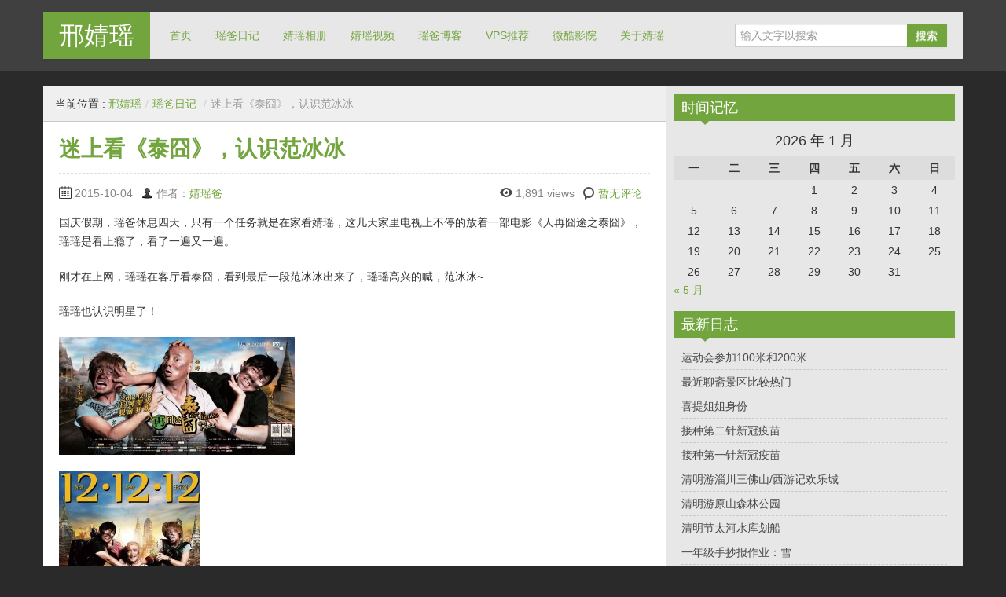

--- FILE ---
content_type: text/html; charset=UTF-8
request_url: https://xingjingyao.com/392.html
body_size: 40262
content:
<!DOCTYPE html>
<!--[if IE 8]>
<html class="ie ie8" lang="zh-Hans">
<![endif]-->
<!--[if !(IE 8)  ]><!-->
<html lang="zh-Hans">
<!--<![endif]-->
<head>
<meta charset="UTF-8" />
<title>迷上看《泰囧》，认识范冰冰 | 邢婧瑶</title>
<meta name="viewport" content="width=device-width, initial-scale=1.0, maximum-scale=1.0, user-scalable=no">
<meta name="HandheldFriendly" content="true" />
<meta http-equiv="imagetoolbar" content="no" />
<meta name="format-detection" content="telephone=no" />
<link rel="profile" href="http://gmpg.org/xfn/11" />
<link rel="pingback" href="https://xingjingyao.com/xmlrpc.php" />
<meta name='robots' content='max-image-preview:large' />
<link rel="alternate" type="application/rss+xml" title="邢婧瑶 &raquo; Feed" href="https://xingjingyao.com/feed" />
<link rel="alternate" type="application/rss+xml" title="邢婧瑶 &raquo; 评论 Feed" href="https://xingjingyao.com/comments/feed" />
<link rel="alternate" type="application/rss+xml" title="邢婧瑶 &raquo; 迷上看《泰囧》，认识范冰冰 评论 Feed" href="https://xingjingyao.com/392.html/feed" />
<script type="text/javascript">
/* <![CDATA[ */
window._wpemojiSettings = {"baseUrl":"https:\/\/s.w.org\/images\/core\/emoji\/15.0.3\/72x72\/","ext":".png","svgUrl":"https:\/\/s.w.org\/images\/core\/emoji\/15.0.3\/svg\/","svgExt":".svg","source":{"concatemoji":"https:\/\/xingjingyao.com\/wp-includes\/js\/wp-emoji-release.min.js?ver=6.5.7"}};
/*! This file is auto-generated */
!function(i,n){var o,s,e;function c(e){try{var t={supportTests:e,timestamp:(new Date).valueOf()};sessionStorage.setItem(o,JSON.stringify(t))}catch(e){}}function p(e,t,n){e.clearRect(0,0,e.canvas.width,e.canvas.height),e.fillText(t,0,0);var t=new Uint32Array(e.getImageData(0,0,e.canvas.width,e.canvas.height).data),r=(e.clearRect(0,0,e.canvas.width,e.canvas.height),e.fillText(n,0,0),new Uint32Array(e.getImageData(0,0,e.canvas.width,e.canvas.height).data));return t.every(function(e,t){return e===r[t]})}function u(e,t,n){switch(t){case"flag":return n(e,"\ud83c\udff3\ufe0f\u200d\u26a7\ufe0f","\ud83c\udff3\ufe0f\u200b\u26a7\ufe0f")?!1:!n(e,"\ud83c\uddfa\ud83c\uddf3","\ud83c\uddfa\u200b\ud83c\uddf3")&&!n(e,"\ud83c\udff4\udb40\udc67\udb40\udc62\udb40\udc65\udb40\udc6e\udb40\udc67\udb40\udc7f","\ud83c\udff4\u200b\udb40\udc67\u200b\udb40\udc62\u200b\udb40\udc65\u200b\udb40\udc6e\u200b\udb40\udc67\u200b\udb40\udc7f");case"emoji":return!n(e,"\ud83d\udc26\u200d\u2b1b","\ud83d\udc26\u200b\u2b1b")}return!1}function f(e,t,n){var r="undefined"!=typeof WorkerGlobalScope&&self instanceof WorkerGlobalScope?new OffscreenCanvas(300,150):i.createElement("canvas"),a=r.getContext("2d",{willReadFrequently:!0}),o=(a.textBaseline="top",a.font="600 32px Arial",{});return e.forEach(function(e){o[e]=t(a,e,n)}),o}function t(e){var t=i.createElement("script");t.src=e,t.defer=!0,i.head.appendChild(t)}"undefined"!=typeof Promise&&(o="wpEmojiSettingsSupports",s=["flag","emoji"],n.supports={everything:!0,everythingExceptFlag:!0},e=new Promise(function(e){i.addEventListener("DOMContentLoaded",e,{once:!0})}),new Promise(function(t){var n=function(){try{var e=JSON.parse(sessionStorage.getItem(o));if("object"==typeof e&&"number"==typeof e.timestamp&&(new Date).valueOf()<e.timestamp+604800&&"object"==typeof e.supportTests)return e.supportTests}catch(e){}return null}();if(!n){if("undefined"!=typeof Worker&&"undefined"!=typeof OffscreenCanvas&&"undefined"!=typeof URL&&URL.createObjectURL&&"undefined"!=typeof Blob)try{var e="postMessage("+f.toString()+"("+[JSON.stringify(s),u.toString(),p.toString()].join(",")+"));",r=new Blob([e],{type:"text/javascript"}),a=new Worker(URL.createObjectURL(r),{name:"wpTestEmojiSupports"});return void(a.onmessage=function(e){c(n=e.data),a.terminate(),t(n)})}catch(e){}c(n=f(s,u,p))}t(n)}).then(function(e){for(var t in e)n.supports[t]=e[t],n.supports.everything=n.supports.everything&&n.supports[t],"flag"!==t&&(n.supports.everythingExceptFlag=n.supports.everythingExceptFlag&&n.supports[t]);n.supports.everythingExceptFlag=n.supports.everythingExceptFlag&&!n.supports.flag,n.DOMReady=!1,n.readyCallback=function(){n.DOMReady=!0}}).then(function(){return e}).then(function(){var e;n.supports.everything||(n.readyCallback(),(e=n.source||{}).concatemoji?t(e.concatemoji):e.wpemoji&&e.twemoji&&(t(e.twemoji),t(e.wpemoji)))}))}((window,document),window._wpemojiSettings);
/* ]]> */
</script>
<style id='wp-emoji-styles-inline-css' type='text/css'>

	img.wp-smiley, img.emoji {
		display: inline !important;
		border: none !important;
		box-shadow: none !important;
		height: 1em !important;
		width: 1em !important;
		margin: 0 0.07em !important;
		vertical-align: -0.1em !important;
		background: none !important;
		padding: 0 !important;
	}
</style>
<link rel='stylesheet' id='wp-block-library-css' href='https://xingjingyao.com/wp-includes/css/dist/block-library/style.min.css?ver=6.5.7' type='text/css' media='all' />
<style id='classic-theme-styles-inline-css' type='text/css'>
/*! This file is auto-generated */
.wp-block-button__link{color:#fff;background-color:#32373c;border-radius:9999px;box-shadow:none;text-decoration:none;padding:calc(.667em + 2px) calc(1.333em + 2px);font-size:1.125em}.wp-block-file__button{background:#32373c;color:#fff;text-decoration:none}
</style>
<style id='global-styles-inline-css' type='text/css'>
body{--wp--preset--color--black: #000000;--wp--preset--color--cyan-bluish-gray: #abb8c3;--wp--preset--color--white: #ffffff;--wp--preset--color--pale-pink: #f78da7;--wp--preset--color--vivid-red: #cf2e2e;--wp--preset--color--luminous-vivid-orange: #ff6900;--wp--preset--color--luminous-vivid-amber: #fcb900;--wp--preset--color--light-green-cyan: #7bdcb5;--wp--preset--color--vivid-green-cyan: #00d084;--wp--preset--color--pale-cyan-blue: #8ed1fc;--wp--preset--color--vivid-cyan-blue: #0693e3;--wp--preset--color--vivid-purple: #9b51e0;--wp--preset--gradient--vivid-cyan-blue-to-vivid-purple: linear-gradient(135deg,rgba(6,147,227,1) 0%,rgb(155,81,224) 100%);--wp--preset--gradient--light-green-cyan-to-vivid-green-cyan: linear-gradient(135deg,rgb(122,220,180) 0%,rgb(0,208,130) 100%);--wp--preset--gradient--luminous-vivid-amber-to-luminous-vivid-orange: linear-gradient(135deg,rgba(252,185,0,1) 0%,rgba(255,105,0,1) 100%);--wp--preset--gradient--luminous-vivid-orange-to-vivid-red: linear-gradient(135deg,rgba(255,105,0,1) 0%,rgb(207,46,46) 100%);--wp--preset--gradient--very-light-gray-to-cyan-bluish-gray: linear-gradient(135deg,rgb(238,238,238) 0%,rgb(169,184,195) 100%);--wp--preset--gradient--cool-to-warm-spectrum: linear-gradient(135deg,rgb(74,234,220) 0%,rgb(151,120,209) 20%,rgb(207,42,186) 40%,rgb(238,44,130) 60%,rgb(251,105,98) 80%,rgb(254,248,76) 100%);--wp--preset--gradient--blush-light-purple: linear-gradient(135deg,rgb(255,206,236) 0%,rgb(152,150,240) 100%);--wp--preset--gradient--blush-bordeaux: linear-gradient(135deg,rgb(254,205,165) 0%,rgb(254,45,45) 50%,rgb(107,0,62) 100%);--wp--preset--gradient--luminous-dusk: linear-gradient(135deg,rgb(255,203,112) 0%,rgb(199,81,192) 50%,rgb(65,88,208) 100%);--wp--preset--gradient--pale-ocean: linear-gradient(135deg,rgb(255,245,203) 0%,rgb(182,227,212) 50%,rgb(51,167,181) 100%);--wp--preset--gradient--electric-grass: linear-gradient(135deg,rgb(202,248,128) 0%,rgb(113,206,126) 100%);--wp--preset--gradient--midnight: linear-gradient(135deg,rgb(2,3,129) 0%,rgb(40,116,252) 100%);--wp--preset--font-size--small: 13px;--wp--preset--font-size--medium: 20px;--wp--preset--font-size--large: 36px;--wp--preset--font-size--x-large: 42px;--wp--preset--spacing--20: 0.44rem;--wp--preset--spacing--30: 0.67rem;--wp--preset--spacing--40: 1rem;--wp--preset--spacing--50: 1.5rem;--wp--preset--spacing--60: 2.25rem;--wp--preset--spacing--70: 3.38rem;--wp--preset--spacing--80: 5.06rem;--wp--preset--shadow--natural: 6px 6px 9px rgba(0, 0, 0, 0.2);--wp--preset--shadow--deep: 12px 12px 50px rgba(0, 0, 0, 0.4);--wp--preset--shadow--sharp: 6px 6px 0px rgba(0, 0, 0, 0.2);--wp--preset--shadow--outlined: 6px 6px 0px -3px rgba(255, 255, 255, 1), 6px 6px rgba(0, 0, 0, 1);--wp--preset--shadow--crisp: 6px 6px 0px rgba(0, 0, 0, 1);}:where(.is-layout-flex){gap: 0.5em;}:where(.is-layout-grid){gap: 0.5em;}body .is-layout-flex{display: flex;}body .is-layout-flex{flex-wrap: wrap;align-items: center;}body .is-layout-flex > *{margin: 0;}body .is-layout-grid{display: grid;}body .is-layout-grid > *{margin: 0;}:where(.wp-block-columns.is-layout-flex){gap: 2em;}:where(.wp-block-columns.is-layout-grid){gap: 2em;}:where(.wp-block-post-template.is-layout-flex){gap: 1.25em;}:where(.wp-block-post-template.is-layout-grid){gap: 1.25em;}.has-black-color{color: var(--wp--preset--color--black) !important;}.has-cyan-bluish-gray-color{color: var(--wp--preset--color--cyan-bluish-gray) !important;}.has-white-color{color: var(--wp--preset--color--white) !important;}.has-pale-pink-color{color: var(--wp--preset--color--pale-pink) !important;}.has-vivid-red-color{color: var(--wp--preset--color--vivid-red) !important;}.has-luminous-vivid-orange-color{color: var(--wp--preset--color--luminous-vivid-orange) !important;}.has-luminous-vivid-amber-color{color: var(--wp--preset--color--luminous-vivid-amber) !important;}.has-light-green-cyan-color{color: var(--wp--preset--color--light-green-cyan) !important;}.has-vivid-green-cyan-color{color: var(--wp--preset--color--vivid-green-cyan) !important;}.has-pale-cyan-blue-color{color: var(--wp--preset--color--pale-cyan-blue) !important;}.has-vivid-cyan-blue-color{color: var(--wp--preset--color--vivid-cyan-blue) !important;}.has-vivid-purple-color{color: var(--wp--preset--color--vivid-purple) !important;}.has-black-background-color{background-color: var(--wp--preset--color--black) !important;}.has-cyan-bluish-gray-background-color{background-color: var(--wp--preset--color--cyan-bluish-gray) !important;}.has-white-background-color{background-color: var(--wp--preset--color--white) !important;}.has-pale-pink-background-color{background-color: var(--wp--preset--color--pale-pink) !important;}.has-vivid-red-background-color{background-color: var(--wp--preset--color--vivid-red) !important;}.has-luminous-vivid-orange-background-color{background-color: var(--wp--preset--color--luminous-vivid-orange) !important;}.has-luminous-vivid-amber-background-color{background-color: var(--wp--preset--color--luminous-vivid-amber) !important;}.has-light-green-cyan-background-color{background-color: var(--wp--preset--color--light-green-cyan) !important;}.has-vivid-green-cyan-background-color{background-color: var(--wp--preset--color--vivid-green-cyan) !important;}.has-pale-cyan-blue-background-color{background-color: var(--wp--preset--color--pale-cyan-blue) !important;}.has-vivid-cyan-blue-background-color{background-color: var(--wp--preset--color--vivid-cyan-blue) !important;}.has-vivid-purple-background-color{background-color: var(--wp--preset--color--vivid-purple) !important;}.has-black-border-color{border-color: var(--wp--preset--color--black) !important;}.has-cyan-bluish-gray-border-color{border-color: var(--wp--preset--color--cyan-bluish-gray) !important;}.has-white-border-color{border-color: var(--wp--preset--color--white) !important;}.has-pale-pink-border-color{border-color: var(--wp--preset--color--pale-pink) !important;}.has-vivid-red-border-color{border-color: var(--wp--preset--color--vivid-red) !important;}.has-luminous-vivid-orange-border-color{border-color: var(--wp--preset--color--luminous-vivid-orange) !important;}.has-luminous-vivid-amber-border-color{border-color: var(--wp--preset--color--luminous-vivid-amber) !important;}.has-light-green-cyan-border-color{border-color: var(--wp--preset--color--light-green-cyan) !important;}.has-vivid-green-cyan-border-color{border-color: var(--wp--preset--color--vivid-green-cyan) !important;}.has-pale-cyan-blue-border-color{border-color: var(--wp--preset--color--pale-cyan-blue) !important;}.has-vivid-cyan-blue-border-color{border-color: var(--wp--preset--color--vivid-cyan-blue) !important;}.has-vivid-purple-border-color{border-color: var(--wp--preset--color--vivid-purple) !important;}.has-vivid-cyan-blue-to-vivid-purple-gradient-background{background: var(--wp--preset--gradient--vivid-cyan-blue-to-vivid-purple) !important;}.has-light-green-cyan-to-vivid-green-cyan-gradient-background{background: var(--wp--preset--gradient--light-green-cyan-to-vivid-green-cyan) !important;}.has-luminous-vivid-amber-to-luminous-vivid-orange-gradient-background{background: var(--wp--preset--gradient--luminous-vivid-amber-to-luminous-vivid-orange) !important;}.has-luminous-vivid-orange-to-vivid-red-gradient-background{background: var(--wp--preset--gradient--luminous-vivid-orange-to-vivid-red) !important;}.has-very-light-gray-to-cyan-bluish-gray-gradient-background{background: var(--wp--preset--gradient--very-light-gray-to-cyan-bluish-gray) !important;}.has-cool-to-warm-spectrum-gradient-background{background: var(--wp--preset--gradient--cool-to-warm-spectrum) !important;}.has-blush-light-purple-gradient-background{background: var(--wp--preset--gradient--blush-light-purple) !important;}.has-blush-bordeaux-gradient-background{background: var(--wp--preset--gradient--blush-bordeaux) !important;}.has-luminous-dusk-gradient-background{background: var(--wp--preset--gradient--luminous-dusk) !important;}.has-pale-ocean-gradient-background{background: var(--wp--preset--gradient--pale-ocean) !important;}.has-electric-grass-gradient-background{background: var(--wp--preset--gradient--electric-grass) !important;}.has-midnight-gradient-background{background: var(--wp--preset--gradient--midnight) !important;}.has-small-font-size{font-size: var(--wp--preset--font-size--small) !important;}.has-medium-font-size{font-size: var(--wp--preset--font-size--medium) !important;}.has-large-font-size{font-size: var(--wp--preset--font-size--large) !important;}.has-x-large-font-size{font-size: var(--wp--preset--font-size--x-large) !important;}
.wp-block-navigation a:where(:not(.wp-element-button)){color: inherit;}
:where(.wp-block-post-template.is-layout-flex){gap: 1.25em;}:where(.wp-block-post-template.is-layout-grid){gap: 1.25em;}
:where(.wp-block-columns.is-layout-flex){gap: 2em;}:where(.wp-block-columns.is-layout-grid){gap: 2em;}
.wp-block-pullquote{font-size: 1.5em;line-height: 1.6;}
</style>
<link rel='stylesheet' id='bootstrap-css' href='https://xingjingyao.com/wp-content/themes/zalive/css/bootstrap.min.css?ver=6.5.7' type='text/css' media='all' />
<link rel='stylesheet' id='bootstrap-responsive-css' href='https://xingjingyao.com/wp-content/themes/zalive/css/bootstrap-responsive.min.css?ver=6.5.7' type='text/css' media='all' />
<link rel='stylesheet' id='zAlive-style-css' href='https://xingjingyao.com/wp-content/themes/zalive/style.css?ver=6.5.7' type='text/css' media='all' />
<link rel='stylesheet' id='zAlive-wp-pagenavi-style-css' href='https://xingjingyao.com/wp-content/themes/zalive/css/zAlive_wp_pagenavi.css?ver=6.5.7' type='text/css' media='all' />
<link rel='stylesheet' id='slb_core-css' href='https://xingjingyao.com/wp-content/plugins/simple-lightbox/client/css/app.css?ver=2.9.4' type='text/css' media='all' />
<script type="text/javascript" src="https://xingjingyao.com/wp-includes/js/jquery/jquery.min.js?ver=3.7.1" id="jquery-core-js"></script>
<script type="text/javascript" src="https://xingjingyao.com/wp-includes/js/jquery/jquery-migrate.min.js?ver=3.4.1" id="jquery-migrate-js"></script>
<link rel="https://api.w.org/" href="https://xingjingyao.com/wp-json/" /><link rel="alternate" type="application/json" href="https://xingjingyao.com/wp-json/wp/v2/posts/392" /><link rel="EditURI" type="application/rsd+xml" title="RSD" href="https://xingjingyao.com/xmlrpc.php?rsd" />
<meta name="generator" content="WordPress 6.5.7" />
<link rel="canonical" href="https://xingjingyao.com/392.html" />
<link rel='shortlink' href='https://xingjingyao.com/?p=392' />
<link rel="alternate" type="application/json+oembed" href="https://xingjingyao.com/wp-json/oembed/1.0/embed?url=https%3A%2F%2Fxingjingyao.com%2F392.html" />
<link rel="alternate" type="text/xml+oembed" href="https://xingjingyao.com/wp-json/oembed/1.0/embed?url=https%3A%2F%2Fxingjingyao.com%2F392.html&#038;format=xml" />
<style type="text/css">.recentcomments a{display:inline !important;padding:0 !important;margin:0 !important;}</style></head>
<body class="post-template-default single single-post postid-392 single-format-standard">
  <div id="header">
    <div class="navbar container">
      <div class="navbar-inner">
        				<div class="brand">
          <a href="https://xingjingyao.com/" title="邢婧瑶" rel="home">邢婧瑶</a>
        </div>
                <ul class="nav">
          <li id="menu-item-489" class="menu-item menu-item-type-custom menu-item-object-custom menu-item-489"><a href="http://www.xingjingyao.com/">首页</a></li>
<li id="menu-item-490" class="menu-item menu-item-type-taxonomy menu-item-object-category current-post-ancestor current-menu-parent current-post-parent menu-item-490"><a href="https://xingjingyao.com/category/bbdiary">瑶爸日记</a></li>
<li id="menu-item-491" class="menu-item menu-item-type-taxonomy menu-item-object-category menu-item-491"><a href="https://xingjingyao.com/category/photo">婧瑶相册</a></li>
<li id="menu-item-493" class="menu-item menu-item-type-taxonomy menu-item-object-category menu-item-493"><a href="https://xingjingyao.com/category/video">婧瑶视频</a></li>
<li id="menu-item-496" class="menu-item menu-item-type-custom menu-item-object-custom menu-item-496"><a href="http://www.vcoo.me">瑶爸博客</a></li>
<li id="menu-item-495" class="menu-item menu-item-type-custom menu-item-object-custom menu-item-495"><a href="http://www.xevps.net">VPS推荐</a></li>
<li id="menu-item-635" class="menu-item menu-item-type-custom menu-item-object-custom menu-item-635"><a href="https://wco.cc">微酷影院</a></li>
<li id="menu-item-497" class="menu-item menu-item-type-post_type menu-item-object-page menu-item-497"><a href="https://xingjingyao.com/about-jingyao">关于婧瑶</a></li>
        </ul>
              <form class="pull-right input-append" id="searchbox" method="get" action="https://xingjingyao.com/">
          <input name="s" id="s" type="text" placeholder="输入文字以搜索">
          <button type="submit" class="btn">搜索</button>
        </form>
            </div>
    </div>
      <div id="site-description" class="tagline tagline-hidden container visible-desktop">
      <p>邢婧瑶小公主的个人博客，记录成长，留住美好瞬间！</p>
    </div>
    </div>
    <div id="content" class="container ">
    <div class="content-two-columns clearfix">      <div id="main">
      <ul class="breadcrumb"><li>当前位置&nbsp;:&nbsp;</li><li><a href="https://xingjingyao.com/">邢婧瑶</a></li><li> <span class="divider">/</span><a href="https://xingjingyao.com/category/bbdiary">瑶爸日记</a> <span class="divider">/</span></li><li class="active">迷上看《泰囧》，认识范冰冰</li></ul>            <div id="post-392" class="article clearfix post-392 post type-post status-publish format-standard has-post-thumbnail hentry category-bbdiary tag-83 tag-82">
        
	
  <h1 class="entry-title">迷上看《泰囧》，认识范冰冰</h1>
          
                
        <div class="entry-meta entry-meta-primary  clearfix">
          <span class="info-date info-icon entry-date date updated">2015-10-04</span>
          <span class="info-author info-icon visible-desktop vcard author"><cite class="fn">作者：<a href="http://www.vcoo.me" title="访问 婧瑶爸 的站点" rel="author external">婧瑶爸</a></cite></span>
          <div class="pull-right">
            <span class="info-view info-icon">1,891 views</span>            <span class="info-comment info-icon visible-desktop">
              <a href="https://xingjingyao.com/392.html#respond" class="comments-link" >暂无评论</a>            </span>
          </div>
        </div>          <div class="entry-content clearfix">
    <p>国庆假期，瑶爸休息四天，只有一个任务就是在家看婧瑶，这几天家里电视上不停的放着一部电影《人再囧途之泰囧》，瑶瑶是看上瘾了，看了一遍又一遍。</p>
<p>刚才在上网，瑶瑶在客厅看泰囧，看到最后一段范冰冰出来了，瑶瑶高兴的喊，范冰冰~</p>
<p>瑶瑶也认识明星了！</p>
<p><a href="http://www.xingjingyao.com/wp-content/uploads/2015/10/20151004164513.jpg" data-slb-active="1" data-slb-asset="55506935" data-slb-group="392"><img decoding="async" class="alignnone wp-image-393 size-medium" src="http://www.xingjingyao.com/wp-content/uploads/2015/10/20151004164513-300x150.jpg" alt="20151004164513" width="300" height="150" srcset="https://xingjingyao.com/wp-content/uploads/2015/10/20151004164513-300x150.jpg 300w, https://xingjingyao.com/wp-content/uploads/2015/10/20151004164513.jpg 1000w" sizes="(max-width: 300px) 100vw, 300px" /></a></p>
<p><a href="http://www.xingjingyao.com/wp-content/uploads/2015/10/20151004164903.jpg" data-slb-active="1" data-slb-asset="1938789823" data-slb-group="392"><img fetchpriority="high" decoding="async" class="alignnone wp-image-394 size-medium" src="http://www.xingjingyao.com/wp-content/uploads/2015/10/20151004164903-180x300.jpg" alt="20151004164903" width="180" height="300" srcset="https://xingjingyao.com/wp-content/uploads/2015/10/20151004164903-180x300.jpg 180w, https://xingjingyao.com/wp-content/uploads/2015/10/20151004164903.jpg 600w" sizes="(max-width: 180px) 100vw, 180px" /></a></p>
      </div>
          
        <div class="entry-meta entry-meta-secondary clearfix">
          <div class="container-s container-category clearfix">
            <span class="info-category info-icon">分类&nbsp;:&nbsp;</span>
            <a href="https://xingjingyao.com/category/bbdiary" rel="category tag">瑶爸日记</a>          </div>
          <div class="container-s container-tag clearfix">
            <span class="info-tag info-icon">标签&nbsp;:&nbsp;</span>
            <a href="https://xingjingyao.com/tag/%e6%b3%b0%e5%9b%a7" rel="tag">泰囧</a> , <a href="https://xingjingyao.com/tag/%e7%94%b5%e5%bd%b1" rel="tag">电影</a>          </div>
        </div>  
<div class="entry-meta entry-meta-tertiary">
    <p>本文链接地址：<a href="https://xingjingyao.com/392.html">https://xingjingyao.com/392.html</a></p>
</div>        </div>
            
	<div id="respond" class="comment-respond">
		<h3 id="reply-title" class="comment-reply-title">发表评论 <small><a rel="nofollow" id="cancel-comment-reply-link" href="/392.html#respond" style="display:none;">取消回复</a></small></h3><form action="https://xingjingyao.com/wp-comments-post.php" method="post" id="commentform" class="comment-form"><p class="comment-form-comment row-fluid"><label for="comment" class="span2">评论</label><textarea id="comment" name="comment" cols="45" rows="8" aria-required="true" class="span9"></textarea></p><p class="comment-form-author row-fluid"><label for="author" class="span2">姓名<span class="required">(必填)</span></label><input  class="span4" id="author" name="author" type="text" value="" size="30" aria-required='true' /></p>
<p class="comment-form-email row-fluid"><label for="email" class="span2">电子邮件<span class="required">(必填)</span></label><input class="span4" id="email" name="email" type="text" value="" size="30" aria-required='true' /></p>
<p class="comment-form-url row-fluid"><label for="url" class="span2">站点</label><input  class="span4" id="url" name="url" type="text" value="" size="30" /></p>
<p class="form-submit"><input name="submit" type="submit" id="submit" class="submit" value="发布评论" /> <input type='hidden' name='comment_post_ID' value='392' id='comment_post_ID' />
<input type='hidden' name='comment_parent' id='comment_parent' value='0' />
</p><p style="display: none;"><input type="hidden" id="akismet_comment_nonce" name="akismet_comment_nonce" value="934eefad40" /></p><p style="display: none !important;" class="akismet-fields-container" data-prefix="ak_"><label>&#916;<textarea name="ak_hp_textarea" cols="45" rows="8" maxlength="100"></textarea></label><input type="hidden" id="ak_js_1" name="ak_js" value="117"/><script>document.getElementById( "ak_js_1" ).setAttribute( "value", ( new Date() ).getTime() );</script></p></form>	</div><!-- #respond -->
	    </div>
    
  <div id="sidebar" class="visible-desktop">
  <div id="calendar-2" class="widget widget_calendar"><h3 class="widget-title widget_primary_title">时间记忆<b class="caret"></b></h3><div id="calendar_wrap" class="calendar_wrap"><table id="wp-calendar" class="wp-calendar-table">
	<caption>2026 年 1 月</caption>
	<thead>
	<tr>
		<th scope="col" title="星期一">一</th>
		<th scope="col" title="星期二">二</th>
		<th scope="col" title="星期三">三</th>
		<th scope="col" title="星期四">四</th>
		<th scope="col" title="星期五">五</th>
		<th scope="col" title="星期六">六</th>
		<th scope="col" title="星期日">日</th>
	</tr>
	</thead>
	<tbody>
	<tr>
		<td colspan="3" class="pad">&nbsp;</td><td>1</td><td>2</td><td>3</td><td>4</td>
	</tr>
	<tr>
		<td>5</td><td>6</td><td>7</td><td>8</td><td>9</td><td>10</td><td>11</td>
	</tr>
	<tr>
		<td>12</td><td>13</td><td>14</td><td>15</td><td>16</td><td>17</td><td id="today">18</td>
	</tr>
	<tr>
		<td>19</td><td>20</td><td>21</td><td>22</td><td>23</td><td>24</td><td>25</td>
	</tr>
	<tr>
		<td>26</td><td>27</td><td>28</td><td>29</td><td>30</td><td>31</td>
		<td class="pad" colspan="1">&nbsp;</td>
	</tr>
	</tbody>
	</table><nav aria-label="上个月及下个月" class="wp-calendar-nav">
		<span class="wp-calendar-nav-prev"><a href="https://xingjingyao.com/date/2024/05">&laquo; 5 月</a></span>
		<span class="pad">&nbsp;</span>
		<span class="wp-calendar-nav-next">&nbsp;</span>
	</nav></div></div>
		<div id="recent-posts-2" class="widget widget_recent_entries">
		<h3 class="widget-title widget_primary_title">最新日志<b class="caret"></b></h3>
		<ul>
											<li>
					<a href="https://xingjingyao.com/826.html">运动会参加100米和200米</a>
									</li>
											<li>
					<a href="https://xingjingyao.com/832.html">最近聊斋景区比较热门</a>
									</li>
											<li>
					<a href="https://xingjingyao.com/822.html">喜提姐姐身份</a>
									</li>
											<li>
					<a href="https://xingjingyao.com/814.html">接种第二针新冠疫苗</a>
									</li>
											<li>
					<a href="https://xingjingyao.com/817.html">接种第一针新冠疫苗</a>
									</li>
											<li>
					<a href="https://xingjingyao.com/799.html">清明游淄川三佛山/西游记欢乐城</a>
									</li>
											<li>
					<a href="https://xingjingyao.com/790.html">清明游原山森林公园</a>
									</li>
											<li>
					<a href="https://xingjingyao.com/805.html">清明节太河水库划船</a>
									</li>
											<li>
					<a href="https://xingjingyao.com/730.html">一年级手抄报作业：雪</a>
									</li>
											<li>
					<a href="https://xingjingyao.com/734.html">美好的一周又开始喽</a>
									</li>
					</ul>

		</div><div id="recent-comments-2" class="widget widget_recent_comments"><h3 class="widget-title widget_primary_title">最新评论<b class="caret"></b></h3><ul id="recentcomments"><li class="recentcomments"><span class="comment-author-link">匿名</span> 发表在《<a href="https://xingjingyao.com/about-jingyao#comment-21315">关于婧瑶</a>》</li><li class="recentcomments"><span class="comment-author-link">匿名</span> 发表在《<a href="https://xingjingyao.com/790.html#comment-2916">清明游原山森林公园</a>》</li><li class="recentcomments"><span class="comment-author-link">匿名</span> 发表在《<a href="https://xingjingyao.com/790.html#comment-2838">清明游原山森林公园</a>》</li><li class="recentcomments"><span class="comment-author-link">匿名</span> 发表在《<a href="https://xingjingyao.com/799.html#comment-1788">清明游淄川三佛山/西游记欢乐城</a>》</li><li class="recentcomments"><span class="comment-author-link">匿名</span> 发表在《<a href="https://xingjingyao.com/730.html#comment-1661">一年级手抄报作业：雪</a>》</li><li class="recentcomments"><span class="comment-author-link">匿名</span> 发表在《<a href="https://xingjingyao.com/730.html#comment-1479">一年级手抄报作业：雪</a>》</li><li class="recentcomments"><span class="comment-author-link">匿名</span> 发表在《<a href="https://xingjingyao.com/700.html#comment-1472">语文测验满分，表扬一下</a>》</li><li class="recentcomments"><span class="comment-author-link">匿名</span> 发表在《<a href="https://xingjingyao.com/552.html#comment-1416">无意中翻出一张去年的照片，我的小情人</a>》</li></ul></div><div id="archives-2" class="widget widget_archive"><h3 class="widget-title widget_primary_title">成长历程<b class="caret"></b></h3>		<label class="screen-reader-text" for="archives-dropdown-2">成长历程</label>
		<select id="archives-dropdown-2" name="archive-dropdown">
			
			<option value="">选择月份</option>
				<option value='https://xingjingyao.com/date/2024/05'> 2024 年 5 月 &nbsp;(2)</option>
	<option value='https://xingjingyao.com/date/2024/04'> 2024 年 4 月 &nbsp;(1)</option>
	<option value='https://xingjingyao.com/date/2021/11'> 2021 年 11 月 &nbsp;(2)</option>
	<option value='https://xingjingyao.com/date/2020/04'> 2020 年 4 月 &nbsp;(3)</option>
	<option value='https://xingjingyao.com/date/2019/12'> 2019 年 12 月 &nbsp;(2)</option>
	<option value='https://xingjingyao.com/date/2019/11'> 2019 年 11 月 &nbsp;(12)</option>
	<option value='https://xingjingyao.com/date/2019/10'> 2019 年 10 月 &nbsp;(8)</option>
	<option value='https://xingjingyao.com/date/2019/08'> 2019 年 8 月 &nbsp;(1)</option>
	<option value='https://xingjingyao.com/date/2019/06'> 2019 年 6 月 &nbsp;(1)</option>
	<option value='https://xingjingyao.com/date/2019/04'> 2019 年 4 月 &nbsp;(3)</option>
	<option value='https://xingjingyao.com/date/2019/03'> 2019 年 3 月 &nbsp;(3)</option>
	<option value='https://xingjingyao.com/date/2019/01'> 2019 年 1 月 &nbsp;(1)</option>
	<option value='https://xingjingyao.com/date/2018/08'> 2018 年 8 月 &nbsp;(1)</option>
	<option value='https://xingjingyao.com/date/2018/06'> 2018 年 6 月 &nbsp;(1)</option>
	<option value='https://xingjingyao.com/date/2018/04'> 2018 年 4 月 &nbsp;(2)</option>
	<option value='https://xingjingyao.com/date/2018/02'> 2018 年 2 月 &nbsp;(2)</option>
	<option value='https://xingjingyao.com/date/2017/08'> 2017 年 8 月 &nbsp;(2)</option>
	<option value='https://xingjingyao.com/date/2017/07'> 2017 年 7 月 &nbsp;(1)</option>
	<option value='https://xingjingyao.com/date/2017/06'> 2017 年 6 月 &nbsp;(1)</option>
	<option value='https://xingjingyao.com/date/2017/03'> 2017 年 3 月 &nbsp;(2)</option>
	<option value='https://xingjingyao.com/date/2017/02'> 2017 年 2 月 &nbsp;(2)</option>
	<option value='https://xingjingyao.com/date/2017/01'> 2017 年 1 月 &nbsp;(1)</option>
	<option value='https://xingjingyao.com/date/2016/12'> 2016 年 12 月 &nbsp;(2)</option>
	<option value='https://xingjingyao.com/date/2016/09'> 2016 年 9 月 &nbsp;(2)</option>
	<option value='https://xingjingyao.com/date/2016/08'> 2016 年 8 月 &nbsp;(1)</option>
	<option value='https://xingjingyao.com/date/2016/01'> 2016 年 1 月 &nbsp;(3)</option>
	<option value='https://xingjingyao.com/date/2015/12'> 2015 年 12 月 &nbsp;(3)</option>
	<option value='https://xingjingyao.com/date/2015/11'> 2015 年 11 月 &nbsp;(1)</option>
	<option value='https://xingjingyao.com/date/2015/10'> 2015 年 10 月 &nbsp;(5)</option>
	<option value='https://xingjingyao.com/date/2015/09'> 2015 年 9 月 &nbsp;(5)</option>
	<option value='https://xingjingyao.com/date/2015/08'> 2015 年 8 月 &nbsp;(2)</option>
	<option value='https://xingjingyao.com/date/2014/01'> 2014 年 1 月 &nbsp;(2)</option>
	<option value='https://xingjingyao.com/date/2013/12'> 2013 年 12 月 &nbsp;(1)</option>
	<option value='https://xingjingyao.com/date/2013/10'> 2013 年 10 月 &nbsp;(3)</option>
	<option value='https://xingjingyao.com/date/2013/09'> 2013 年 9 月 &nbsp;(9)</option>
	<option value='https://xingjingyao.com/date/2013/08'> 2013 年 8 月 &nbsp;(11)</option>
	<option value='https://xingjingyao.com/date/2013/07'> 2013 年 7 月 &nbsp;(3)</option>
	<option value='https://xingjingyao.com/date/2013/06'> 2013 年 6 月 &nbsp;(1)</option>
	<option value='https://xingjingyao.com/date/2013/05'> 2013 年 5 月 &nbsp;(1)</option>
	<option value='https://xingjingyao.com/date/2013/04'> 2013 年 4 月 &nbsp;(1)</option>
	<option value='https://xingjingyao.com/date/2012/11'> 2012 年 11 月 &nbsp;(9)</option>
	<option value='https://xingjingyao.com/date/2012/10'> 2012 年 10 月 &nbsp;(13)</option>
	<option value='https://xingjingyao.com/date/2012/09'> 2012 年 9 月 &nbsp;(15)</option>

		</select>

			<script type="text/javascript">
/* <![CDATA[ */

(function() {
	var dropdown = document.getElementById( "archives-dropdown-2" );
	function onSelectChange() {
		if ( dropdown.options[ dropdown.selectedIndex ].value !== '' ) {
			document.location.href = this.options[ this.selectedIndex ].value;
		}
	}
	dropdown.onchange = onSelectChange;
})();

/* ]]> */
</script>
</div><div id="categories-2" class="widget widget_categories"><h3 class="widget-title widget_primary_title">日志分类<b class="caret"></b></h3>
			<ul>
					<li class="cat-item cat-item-58"><a href="https://xingjingyao.com/category/music">好听的歌</a>
</li>
	<li class="cat-item cat-item-1"><a href="https://xingjingyao.com/category/diary">婧瑶日记</a>
</li>
	<li class="cat-item cat-item-33"><a href="https://xingjingyao.com/category/photo">婧瑶相册</a>
</li>
	<li class="cat-item cat-item-34"><a href="https://xingjingyao.com/category/video">婧瑶视频</a>
</li>
	<li class="cat-item cat-item-21"><a href="https://xingjingyao.com/category/mmdiary">瑶妈日记</a>
</li>
	<li class="cat-item cat-item-20"><a href="https://xingjingyao.com/category/bbdiary">瑶爸日记</a>
</li>
			</ul>

			</div><div id="linkcat-2" class="widget widget_links"><h3 class="widget-title widget_primary_title">友情链接<b class="caret"></b></h3>
	<ul class='xoxo blogroll'>
<li><a href="http://www.xevps.net" rel="noopener" title="VPS优惠码" target="_blank">VPS优惠码</a></li>
<li><a href="http://www.vcoo.me" rel="noopener" target="_blank">婧瑶爸爸</a></li>
<li><a href="http://www.willcoo.com" rel="noopener" target="_blank">微酷映像</a></li>
<li><a href="https://weiku.co" rel="noopener" title="微酷网" target="_blank">微酷网</a></li>
<li><a href="http://www.vcoo.cc" title="微酷网络">微酷网络</a></li>

	</ul>
</div>
<div id="meta-2" class="widget widget_meta"><h3 class="widget-title widget_primary_title">后花园<b class="caret"></b></h3>
		<ul>
						<li><a href="https://xingjingyao.com/wp-login.php">登录</a></li>
			<li><a href="https://xingjingyao.com/feed">条目 feed</a></li>
			<li><a href="https://xingjingyao.com/comments/feed">评论 feed</a></li>

			<li><a href="https://cn.wordpress.org/">WordPress.org</a></li>
		</ul>

		</div>  </div> 
        </div>
    </div>
        <div id="footer">
      <div class="container">
        <div class="copyright-text">
          <a href="https://beian.miit.gov.cn" target="_blank">鲁ICP备12013426号-10</a> - Theme zAlive by <a href="http://www.zenoven.com/" title="zenoven" >zenoven</a>. - <script language="javascript" type="text/javascript" src="https://js.users.51.la/14958020.js"></script>
        </div>
        
        <ul class="copyright-links">
          <li class="page_item page-item-2"><a href="https://xingjingyao.com/about-jingyao">关于婧瑶</a></li>
        </ul>
      </div>
    </div>
    <script type="text/javascript" src="https://xingjingyao.com/wp-content/themes/zalive/js/bootstrap.min.js?ver=2.3.2" id="bootstrap-js"></script>
<script type="text/javascript" src="https://xingjingyao.com/wp-content/themes/zalive/js/jquery.scrollUp.min.js?ver=1.1.0" id="scrollUp-js"></script>
<script type="text/javascript" id="function-js-extra">
/* <![CDATA[ */
var zAlive_i18n = {"gotop":"\u56de\u5230\u9876\u90e8","slider_pause_time":"3000"};
/* ]]> */
</script>
<script type="text/javascript" src="https://xingjingyao.com/wp-content/themes/zalive/js/function.js?ver=6.5.7" id="function-js"></script>
<script type="text/javascript" src="https://xingjingyao.com/wp-content/themes/zalive/js/twitter-bootstrap-hover-dropdown.min.js?ver=6.5.7" id="twitter-bootstrap-hover-dropdown-js"></script>
<script type="text/javascript" src="https://xingjingyao.com/wp-includes/js/comment-reply.min.js?ver=6.5.7" id="comment-reply-js" async="async" data-wp-strategy="async"></script>
<script defer type="text/javascript" src="https://xingjingyao.com/wp-content/plugins/akismet/_inc/akismet-frontend.js?ver=1767529900" id="akismet-frontend-js"></script>
<script type="text/javascript" src="https://xingjingyao.com/wp-content/plugins/simple-lightbox/client/js/prod/lib.core.js?ver=2.9.4" id="slb_core-js"></script>
<script type="text/javascript" src="https://xingjingyao.com/wp-content/plugins/simple-lightbox/client/js/prod/lib.view.js?ver=2.9.4" id="slb_view-js"></script>
<script type="text/javascript" src="https://xingjingyao.com/wp-content/plugins/simple-lightbox/themes/baseline/js/prod/client.js?ver=2.9.4" id="slb-asset-slb_baseline-base-js"></script>
<script type="text/javascript" src="https://xingjingyao.com/wp-content/plugins/simple-lightbox/themes/default/js/prod/client.js?ver=2.9.4" id="slb-asset-slb_default-base-js"></script>
<script type="text/javascript" src="https://xingjingyao.com/wp-content/plugins/simple-lightbox/template-tags/item/js/prod/tag.item.js?ver=2.9.4" id="slb-asset-item-base-js"></script>
<script type="text/javascript" src="https://xingjingyao.com/wp-content/plugins/simple-lightbox/template-tags/ui/js/prod/tag.ui.js?ver=2.9.4" id="slb-asset-ui-base-js"></script>
<script type="text/javascript" src="https://xingjingyao.com/wp-content/plugins/simple-lightbox/content-handlers/image/js/prod/handler.image.js?ver=2.9.4" id="slb-asset-image-base-js"></script>
<script type="text/javascript" id="slb_footer">/* <![CDATA[ */if ( !!window.jQuery ) {(function($){$(document).ready(function(){if ( !!window.SLB && SLB.has_child('View.init') ) { SLB.View.init({"ui_autofit":true,"ui_animate":true,"slideshow_autostart":true,"slideshow_duration":"6","group_loop":true,"ui_overlay_opacity":"0.8","ui_title_default":false,"theme_default":"slb_default","ui_labels":{"loading":"Loading","close":"Close","nav_next":"Next","nav_prev":"Previous","slideshow_start":"Start slideshow","slideshow_stop":"Stop slideshow","group_status":"Item %current% of %total%"}}); }
if ( !!window.SLB && SLB.has_child('View.assets') ) { {$.extend(SLB.View.assets, {"55506935":{"id":null,"type":"image","internal":false,"source":"http:\/\/www.xingjingyao.com\/wp-content\/uploads\/2015\/10\/20151004164513.jpg"},"1938789823":{"id":null,"type":"image","internal":false,"source":"http:\/\/www.xingjingyao.com\/wp-content\/uploads\/2015\/10\/20151004164903.jpg"}});} }
/* THM */
if ( !!window.SLB && SLB.has_child('View.extend_theme') ) { SLB.View.extend_theme('slb_baseline',{"name":"Baseline","parent":"","styles":[{"handle":"base","uri":"https:\/\/xingjingyao.com\/wp-content\/plugins\/simple-lightbox\/themes\/baseline\/css\/style.css","deps":[]}]}); }if ( !!window.SLB && SLB.has_child('View.extend_theme') ) { SLB.View.extend_theme('slb_default',{"name":"Default (Light)","parent":"slb_baseline","styles":[{"handle":"base","uri":"https:\/\/xingjingyao.com\/wp-content\/plugins\/simple-lightbox\/themes\/default\/css\/style.css","deps":[]}]}); }})})(jQuery);}/* ]]> */</script>
<script type="text/javascript" id="slb_context">/* <![CDATA[ */if ( !!window.jQuery ) {(function($){$(document).ready(function(){if ( !!window.SLB ) { {$.extend(SLB, {"context":["public","user_guest"]});} }})})(jQuery);}/* ]]> */</script>
</body>
</html>